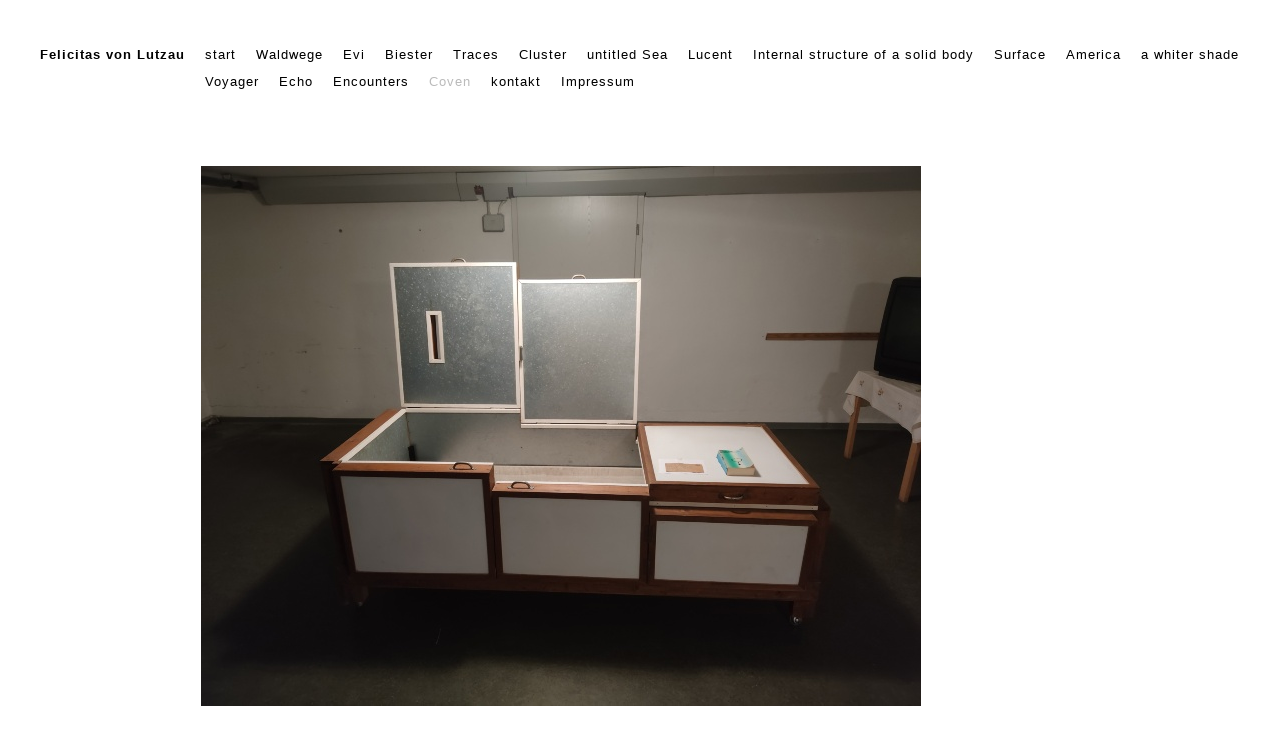

--- FILE ---
content_type: text/html; charset=utf-8
request_url: https://www.felicitasvonlutzau.de/coven
body_size: 9925
content:
<!DOCTYPE html>
<html lang='en'>
<head>
<meta content='text/html;charset=utf-8' http-equiv='Content-Type'>
<meta content='en' http-equiv='Content-Language'>

<meta content='width=device-width, height=device-height, user-scalable=no, initial-scale=1, maximum-scale=1' name='viewport'>
<meta content='yes' name='apple-mobile-web-app-capable'>
<meta content='translucent' name='apple-mobile-web-app-status-bar-style'>
<meta content='production' name='salon-environment'>
<meta content='//d1vq4hxutb7n2b.cloudfront.net' name='salon-image-host'>
<meta content='//d1vq4hxutb7n2b.cloudfront.net' name='salon-highres-image-host'>
<meta content='default' name='salon-mode'>
<meta content='true' name='salon-request-ssl'>

<link href='/images/sln-cstm-16.png' rel='icon' type='image/png'>
<!-- META-Tags, Title -->
<title>Coven
</title>
<meta name="description" content="Kuenstlerportfolio, Felicitas von Lutzau" >
<!-- %meta{ :property => "og:site_name", :content => @custom_domain_user.custom_page_title } -->
<!-- %meta{ :property => "og:url",   :content => "http://#{request.host_with_port}/#{@page.slug}" } -->

<meta content='website' property='og:type'>
<meta content='' property='og:site_name'>
<meta content='' property='og:title'>
<meta content='http://www.felicitasvonlutzau.de/coven' property='og:url'>
<meta content='http://www.felicitasvonlutzau.de/system/files/62d025/5a342b82ab000017c2/facebook_preview_EVILEVI_0J3A9836.jpg' property='og:image'>

<!-- Style -->
<link href="//d1vq4hxutb7n2b.cloudfront.net/assets/frontend-5c76db9b40aa90473d2fd87196d7dda0.css" media="all" rel="stylesheet" type="text/css" />
<style id='custom_css'>body .navigation{padding-top:40px !important;padding-left:30px !important;font-size:13px;font-family:Helvetica;padding-bottom:50px !important;padding-right:50px !important;position:fixed;}body .navigation a{color:#000;letter-spacing:1px;}
body .navigation a.current{color:#bbb;}
body .navigation a:hover{color:#bbb;}
body .text-asset-content{background-color:transparent;font-size:12px;font-family:Helvetica;color:#000;line-height:1 px;}
 #content{max-width:1000px;padding-left:280px;}
 body .fixed-size-view .asset-container{margin-right:119px;margin-bottom:80px;}
body .variable-size-view .asset-container{margin-right:166px;margin-bottom:166px;}
 

</style>
<!-- JavaScript -->
<link href="//d1vq4hxutb7n2b.cloudfront.net/assets/vendor-8fdf96bcea3a52dd9c5aeb4862bcebb1.css" media="screen" rel="stylesheet" type="text/css" />
<link href="//d1vq4hxutb7n2b.cloudfront.net/assets/salon-legacy-aa994ac131ee2eae352be77c98ea529a.css" media="screen" rel="stylesheet" type="text/css" />
<script src="//d1vq4hxutb7n2b.cloudfront.net/assets/new-frontend-ba0a6d1f11172527351c367c0ecc82d5.js" type="text/javascript"></script>
  <script type="text/javascript">
    var analytics=analytics||[];
    analytics.load=function(e){
      var r=function(e){
        return function(){
          //console.log(e, arguments);
          //analytics.push([e].concat(Array.prototype.slice.call(arguments,0)))
          if(window._gaq && e === 'track') {
            window._gaq.push(['_trackEvent', 'user', arguments[0]])
          }

          if(window.fbq && e === 'track') {
            window.fbq('trackCustom', arguments[0])
          }
        }
      },
      i=["identify","track","trackLink","trackForm","trackClick","trackSubmit","pageview","ab","alias","ready"];
      for(var s=0;s<i.length;s++)analytics[i[s]]=r(i[s])
    };

    analytics.load("");
  </script>


</head>
<body class='enable-mobile-view' data-controller='page' data-custom-domain-user='FrauFee' data-custom-page-title=''>
<div id='accessible-fallback'><div class='data' data-content='{"is_allowed_to_edit":false,"_id":"62d02539342b82ab000017bb","user_id":"51c1aef84374a8ed09000ce7","slug":"coven","position":17,"i18n":{"de":{"title":"Coven","caption":""}},"published":true,"hidden":false,"in_salon_index":true,"in_ja_salon_index":false,"apply_filter":false,"filter":{"pages":{"tagged_with_any":null},"assets":{"tagged_with_any":null}},"tags":"","favorite":null,"image_id":"62d0255a342b82ab000017c2","image":{"_id":"62d0255a342b82ab000017c2","_type":"Image","page_id":"62d02539342b82ab000017bb","file_width":1050,"file_height":1575,"file_filename":"EVILEVI_0J3A9836.jpg","slug":"evilevi_0j3a9836-jpg","file_base":"/system/files/62d025/5a342b82ab000017c2","links_to":"","open_new_tab":false,"title":"EVILEVI_0J3A9836.jpg"},"config":{"active_config":"masonryconfig","dndconfig":{"dragging_enabled":false},"fixedwidthconfig":{"image_display_style":"w_extra_large"},"fixedheightconfig":{"image_display_style":"h_small"},"masonryconfig":{"generate_range":[430,430],"offset":{"x":-79,"y":66}},"strogalski":{"width":724,"big_ratio":1.6,"show_catpion":true,"show_title":true,"thumb_columns":4,"thumb_gap":"7px","thumb_ratio":1.49},"slideshow":{"width":724,"big_ratio":1.6,"show_title":true,"show_caption":true,"thumb_columns":6,"thumb_ratio":1.45,"thumb_gap":"5px"},"squareconfig":{"offset":{"x":-11,"y":196}}},"css":"","custom_html":"","style":{".fixed-size-view":{".asset-container":{"margin-right":"119px","margin-bottom":"80px"}},".variable-size-view":{".asset-container":{"margin-right":"166px","margin-bottom":"166px"}}},"properties":null,"world_coords":{"x":0,"y":0},"resources":[{"properties":null,"i18n":{"de":{"caption":"","copyright":"","source":""}},"tags":"","favorite":null,"updated_at":"2022-07-14T14:37:26Z","_id":"62d0255f342b8297aa002b01","_type":"Image","page_id":"62d02539342b82ab000017bb","file_width":2363,"file_height":1575,"file_filename":"FOLLOWME_0J3A9560.jpg","slug":"followme_0j3a9560-jpg","file_base":"/system/files/62d025/5f342b8297aa002b01","links_to":"","open_new_tab":false,"title":"FOLLOWME_0J3A9560.jpg"},{"properties":null,"i18n":{"de":{"caption":"","copyright":"","source":""}},"tags":"","favorite":null,"updated_at":"2022-07-14T14:37:24Z","_id":"62d02566342b82ab000017c5","_type":"Image","page_id":"62d02539342b82ab000017bb","file_width":2362,"file_height":1575,"file_filename":"HEXE_UND_MEISTER_0J3A92331.jpg","slug":"hexe-und-meister_0j3a92331-jpg","file_base":"/system/files/62d025/66342b82ab000017c5","links_to":"","open_new_tab":false,"title":"HEXE UND MEISTER_0J3A92331.jpg"},{"properties":null,"i18n":{"de":{"caption":"","copyright":"","source":""}},"tags":"","favorite":null,"updated_at":"2022-07-14T14:37:28Z","_id":"62d02562342b829333000010","_type":"Image","page_id":"62d02539342b82ab000017bb","file_width":2363,"file_height":1575,"file_filename":"FULL_MOON_B8A9631.jpg","slug":"full-moon_b8a9631-jpg","file_base":"/system/files/62d025/62342b829333000010","links_to":"","open_new_tab":false,"title":"FULL MOON_B8A9631.jpg"},{"properties":null,"i18n":{"de":{"caption":"","copyright":"","source":""}},"tags":"","favorite":null,"updated_at":"2022-07-14T14:36:51Z","_id":"62d02583342b82ab000017cc","_type":"Image","page_id":"62d02539342b82ab000017bb","file_width":2363,"file_height":1575,"file_filename":"VERRICHTUNG_B8A9554.jpg","slug":"verrichtung_b8a9554-jpg","file_base":"/system/files/62d025/83342b82ab000017cc","links_to":"","open_new_tab":false,"title":"VERRICHTUNG_B8A9554.jpg"},{"properties":null,"i18n":{"de":{"caption":"","copyright":"","source":""}},"tags":"","favorite":null,"updated_at":"2022-07-14T14:36:32Z","_id":"62d0257e342b82939d0003a4","_type":"Image","page_id":"62d02539342b82ab000017bb","file_width":2362,"file_height":1575,"file_filename":"URSUPPE_0J3A9478.jpg","slug":"ursuppe_0j3a9478-jpg","file_base":"/system/files/62d025/7e342b82939d0003a4","links_to":"","open_new_tab":false,"title":"URSUPPE_0J3A9478.jpg"},{"properties":null,"i18n":{"de":{"caption":"","copyright":"","source":""}},"tags":"","favorite":null,"updated_at":"2022-07-14T14:36:21Z","_id":"62d02571342b82ab000017c8","_type":"Image","page_id":"62d02539342b82ab000017bb","file_width":2100,"file_height":1575,"file_filename":"ORGON.jpg","slug":"orgon-jpg","file_base":"/system/files/62d025/71342b82ab000017c8","links_to":"","open_new_tab":false,"title":"ORGON.jpg"},{"properties":null,"i18n":{"de":{"caption":"","copyright":"","source":""}},"tags":"","favorite":null,"updated_at":"2022-07-14T14:37:17Z","_id":"62d02588342b8297aa002b0d","_type":"Image","page_id":"62d02539342b82ab000017bb","file_width":2363,"file_height":1575,"file_filename":"XunnamedX_0J3A9060.jpg","slug":"xunnamedx_0j3a9060-jpg","file_base":"/system/files/62d025/88342b8297aa002b0d","links_to":"","open_new_tab":false,"title":"XunnamedX_0J3A9060.jpg"},{"properties":null,"i18n":{"de":{"caption":"","copyright":"","source":""}},"tags":"","favorite":null,"updated_at":"2022-07-14T14:36:53Z","_id":"62d0258b342b8297aa002b0e","_type":"Image","page_id":"62d02539342b82ab000017bb","file_width":2363,"file_height":1575,"file_filename":"XunnamedX_0J3A9208.jpg","slug":"xunnamedx_0j3a9208-jpg","file_base":"/system/files/62d025/8b342b8297aa002b0e","links_to":"","open_new_tab":false,"title":"XunnamedX_0J3A9208.jpg"},{"properties":null,"i18n":{"de":{"caption":"","copyright":"","source":""}},"tags":"","favorite":null,"updated_at":"2022-07-14T14:36:57Z","_id":"62d02591342b8297aa002b10","_type":"Image","page_id":"62d02539342b82ab000017bb","file_width":2363,"file_height":1575,"file_filename":"XunnamedX_0J3A9599.jpg","slug":"xunnamedx_0j3a9599-jpg","file_base":"/system/files/62d025/91342b8297aa002b10","links_to":"","open_new_tab":false,"title":"XunnamedX_0J3A9599.jpg"},{"properties":null,"i18n":{"de":{"caption":"","copyright":"","source":""}},"tags":"","favorite":null,"updated_at":"2022-07-14T14:36:44Z","_id":"62d02595342b8297aa002b11","_type":"Image","page_id":"62d02539342b82ab000017bb","file_width":2367,"file_height":1575,"file_filename":"XunnamedX_0J3A9672.jpg","slug":"xunnamedx_0j3a9672-jpg","file_base":"/system/files/62d025/95342b8297aa002b11","links_to":"","open_new_tab":false,"title":"XunnamedX_0J3A9672.jpg"},{"properties":null,"i18n":{"de":{"caption":"","copyright":"","source":""}},"tags":"","favorite":null,"updated_at":"2022-07-14T14:36:55Z","_id":"62d02598342b82ab000017d2","_type":"Image","page_id":"62d02539342b82ab000017bb","file_width":2112,"file_height":1575,"file_filename":"XunnamedX_0J3A9782.jpg","slug":"xunnamedx_0j3a9782-jpg","file_base":"/system/files/62d025/98342b82ab000017d2","links_to":"","open_new_tab":false,"title":"XunnamedX_0J3A9782.jpg"},{"properties":null,"i18n":{"de":{"caption":"","copyright":"","source":""}},"tags":"","favorite":null,"updated_at":"2022-07-14T14:36:49Z","_id":"62d0259a342b8297aa002b13","_type":"Image","page_id":"62d02539342b82ab000017bb","file_width":1050,"file_height":1575,"file_filename":"XunnamedX_0J3A9788.jpg","slug":"xunnamedx_0j3a9788-jpg","file_base":"/system/files/62d025/9a342b8297aa002b13","links_to":"","open_new_tab":false,"title":"XunnamedX_0J3A9788.jpg"},{"properties":null,"i18n":{"de":{"caption":"","copyright":"","source":""}},"tags":"","favorite":null,"updated_at":"2022-07-14T14:37:13Z","_id":"62d0259d342b8297aa002b14","_type":"Image","page_id":"62d02539342b82ab000017bb","file_width":2363,"file_height":1575,"file_filename":"XunnamedX_0J3A9821.jpg","slug":"xunnamedx_0j3a9821-jpg","file_base":"/system/files/62d025/9d342b8297aa002b14","links_to":"","open_new_tab":false,"title":"XunnamedX_0J3A9821.jpg"},{"properties":null,"i18n":{"de":{"caption":"","copyright":"","source":""}},"tags":"","favorite":null,"updated_at":"2022-07-14T14:37:15Z","_id":"62d025a2342b8297aa002b15","_type":"Image","page_id":"62d02539342b82ab000017bb","file_width":2363,"file_height":1575,"file_filename":"XunnamedX_0J3A9853.jpg","slug":"xunnamedx_0j3a9853-jpg","file_base":"/system/files/62d025/a2342b8297aa002b15","links_to":"","open_new_tab":false,"title":"XunnamedX_0J3A9853.jpg"},{"properties":null,"i18n":{"de":{"caption":"","copyright":"","source":""}},"tags":"","favorite":null,"updated_at":"2022-07-14T14:36:25Z","_id":"62d025a6342b8297aa002b16","_type":"Image","page_id":"62d02539342b82ab000017bb","file_width":2363,"file_height":1575,"file_filename":"XunnamedX_0J3A9879.jpg","slug":"xunnamedx_0j3a9879-jpg","file_base":"/system/files/62d025/a6342b8297aa002b16","links_to":"","open_new_tab":false,"title":"XunnamedX_0J3A9879.jpg"},{"properties":null,"i18n":{"de":{"caption":"","copyright":"","source":""}},"tags":"","favorite":null,"updated_at":"2022-07-14T14:37:11Z","_id":"62d025ab342b826f2b000b6d","_type":"Image","page_id":"62d02539342b82ab000017bb","file_width":2363,"file_height":1575,"file_filename":"XunnamedX_0J3A9890.jpg","slug":"xunnamedx_0j3a9890-jpg","file_base":"/system/files/62d025/ab342b826f2b000b6d","links_to":"","open_new_tab":false,"title":"XunnamedX_0J3A9890.jpg"},{"properties":null,"i18n":{"de":{"caption":"","copyright":"","source":""}},"tags":"","favorite":null,"updated_at":"2022-07-14T14:36:38Z","_id":"62d025b1342b82ab000017d8","_type":"Image","page_id":"62d02539342b82ab000017bb","file_width":2363,"file_height":1575,"file_filename":"XunnamedX_B8A9543.jpg","slug":"xunnamedx_b8a9543-jpg","file_base":"/system/files/62d025/b1342b82ab000017d8","links_to":"","open_new_tab":false,"title":"XunnamedX_B8A9543.jpg"},{"properties":null,"i18n":{"de":{"caption":"","copyright":"","source":""}},"tags":"","favorite":null,"updated_at":"2022-07-14T14:37:09Z","_id":"62d025b5342b82ab000017d9","_type":"Image","page_id":"62d02539342b82ab000017bb","file_width":2363,"file_height":1575,"file_filename":"XunnamedX_B8A9705.jpg","slug":"xunnamedx_b8a9705-jpg","file_base":"/system/files/62d025/b5342b82ab000017d9","links_to":"","open_new_tab":false,"title":"XunnamedX_B8A9705.jpg"},{"properties":null,"i18n":{"de":{"caption":"","copyright":"","source":""}},"tags":"","favorite":null,"updated_at":"2022-07-14T14:36:40Z","_id":"62d025ba342b8297aa002b1f","_type":"Image","page_id":"62d02539342b82ab000017bb","file_width":2363,"file_height":1575,"file_filename":"XunnamedX_B8A9709.jpg","slug":"xunnamedx_b8a9709-jpg","file_base":"/system/files/62d025/ba342b8297aa002b1f","links_to":"","open_new_tab":false,"title":"XunnamedX_B8A9709.jpg"},{"properties":null,"i18n":{"de":{"caption":"","copyright":"","source":""}},"tags":"","favorite":null,"updated_at":"2022-07-14T14:37:07Z","_id":"62d025bd342b823b700000a9","_type":"Image","page_id":"62d02539342b82ab000017bb","file_width":1050,"file_height":1575,"file_filename":"XunnamedX_B8A9719.jpg","slug":"xunnamedx_b8a9719-jpg","file_base":"/system/files/62d025/bd342b823b700000a9","links_to":"","open_new_tab":false,"title":"XunnamedX_B8A9719.jpg"},{"properties":null,"i18n":{"de":{"caption":"","copyright":"","source":""}},"tags":"","favorite":null,"updated_at":"2022-07-14T14:36:42Z","_id":"62d025c2342b8297aa002b21","_type":"Image","page_id":"62d02539342b82ab000017bb","file_width":2363,"file_height":1575,"file_filename":"XunnamedX_B8A9746.jpg","slug":"xunnamedx_b8a9746-jpg","file_base":"/system/files/62d025/c2342b8297aa002b21","links_to":"","open_new_tab":false,"title":"XunnamedX_B8A9746.jpg"},{"properties":null,"i18n":{"de":{"content":"&lt;p&gt;Coven, 2021&lt;/p&gt;\n&lt;p&gt;120 x 80 cm // 40cm x 60cm&lt;/p&gt;\n&lt;p&gt;Inkjet Print auf Alu Dibond&amp;nbsp; // Inkjet Print gerahmt&lt;/p&gt;\n&lt;p&gt;&amp;nbsp;&lt;/p&gt;","content_type":"html"}},"tags":"","favorite":null,"updated_at":"2022-07-14T14:38:40Z","_id":"62d02981342b8297aa002c56","_type":"Text","page_id":"62d02539342b82ab000017bb"},{"properties":null,"i18n":{"de":{"caption":"","copyright":"","source":""}},"tags":"","favorite":null,"updated_at":"2022-07-14T14:36:29Z","_id":"62d0255a342b82ab000017c2","_type":"Image","page_id":"62d02539342b82ab000017bb","file_width":1050,"file_height":1575,"file_filename":"EVILEVI_0J3A9836.jpg","slug":"evilevi_0j3a9836-jpg","file_base":"/system/files/62d025/5a342b82ab000017c2","links_to":"","open_new_tab":false,"title":"EVILEVI_0J3A9836.jpg"},{"properties":null,"i18n":{"de":{"caption":"","copyright":"","source":""}},"tags":"","favorite":null,"updated_at":"2022-07-14T14:36:34Z","_id":"62d0254f342b82939d00039e","_type":"Image","page_id":"62d02539342b82ab000017bb","file_width":2363,"file_height":1575,"file_filename":"ALERT_B8A9699.jpg","slug":"alert_b8a9699-jpg","file_base":"/system/files/62d025/4f342b82939d00039e","links_to":"","open_new_tab":false,"title":"ALERT_B8A9699.jpg"},{"properties":null,"i18n":{"de":{"caption":"","copyright":"","source":""}},"tags":"","favorite":null,"updated_at":"2022-07-14T14:37:01Z","_id":"62d0256e342b82ab000017c7","_type":"Image","page_id":"62d02539342b82ab000017bb","file_width":2362,"file_height":1575,"file_filename":"NIX_0J3A9824.jpg","slug":"nix_0j3a9824-jpg","file_base":"/system/files/62d025/6e342b82ab000017c7","links_to":"","open_new_tab":false,"title":"NIX_0J3A9824.jpg"},{"properties":null,"i18n":{"de":{"caption":"","copyright":"","source":""}},"tags":"","favorite":null,"updated_at":"2022-07-14T14:36:36Z","_id":"62d02558342b82ab000017c1","_type":"Image","page_id":"62d02539342b82ab000017bb","file_width":2363,"file_height":1575,"file_filename":"DAISIES_0J3A9593.jpg","slug":"daisies_0j3a9593-jpg","file_base":"/system/files/62d025/58342b82ab000017c1","links_to":"","open_new_tab":false,"title":"DAISIES_0J3A9593.jpg"},{"properties":null,"i18n":{"de":{"caption":"","copyright":"","source":""}},"tags":"","favorite":null,"updated_at":"2022-07-14T14:37:04Z","_id":"62d02554342b826f2b000b5d","_type":"Image","page_id":"62d02539342b82ab000017bb","file_width":2363,"file_height":1575,"file_filename":"CASTINGSPELLS_B8A9784.jpg","slug":"castingspells_b8a9784-jpg","file_base":"/system/files/62d025/54342b826f2b000b5d","links_to":"","open_new_tab":false,"title":"CASTINGSPELLS_B8A9784.jpg"},{"properties":null,"i18n":{"de":{"caption":"","copyright":"","source":""}},"tags":"","favorite":null,"updated_at":"2022-07-14T14:36:58Z","_id":"62d02576342b82ab000017c9","_type":"Image","page_id":"62d02539342b82ab000017bb","file_width":2363,"file_height":1575,"file_filename":"SABBAT_0J3A9541.jpg","slug":"sabbat_0j3a9541-jpg","file_base":"/system/files/62d025/76342b82ab000017c9","links_to":"","open_new_tab":false,"title":"SABBAT_0J3A9541.jpg"},{"properties":null,"i18n":{"de":{"caption":"","copyright":"","source":""}},"tags":"","favorite":null,"updated_at":"2022-07-14T14:37:20Z","_id":"62d0257a342b82ab000017ca","_type":"Image","page_id":"62d02539342b82ab000017bb","file_width":2362,"file_height":1575,"file_filename":"THE_GATHERING.jpg","slug":"the-gathering-jpg","file_base":"/system/files/62d025/7a342b82ab000017ca","links_to":"","open_new_tab":false,"title":"THE GATHERING.jpg"},{"properties":null,"i18n":{"de":{"caption":"","copyright":"","source":""}},"tags":"","favorite":null,"updated_at":"2022-07-14T14:37:30Z","_id":"62d0254a342b8297aa002afc","_type":"Image","page_id":"62d02539342b82ab000017bb","file_width":2362,"file_height":1575,"file_filename":"ABENDONMENT_B8A9839.jpg","slug":"abendonment_b8a9839-jpg","file_base":"/system/files/62d025/4a342b8297aa002afc","links_to":"","open_new_tab":false,"title":"ABENDONMENT_B8A9839.jpg"},{"properties":null,"i18n":{"de":{"caption":"","copyright":"","source":""}},"tags":"","favorite":null,"updated_at":"2022-07-14T14:37:03Z","_id":"62d0256a342b8297aa002b06","_type":"Image","page_id":"62d02539342b82ab000017bb","file_width":2362,"file_height":1575,"file_filename":"JU_RGENTELLER_B8A9662.jpg","slug":"jurgenteller_b8a9662-jpg","file_base":"/system/files/62d025/6a342b8297aa002b06","links_to":"","open_new_tab":false,"title":"JU\u0308RGENTELLER_B8A9662.jpg"}],"assets":[{"model_id":"62d0255f342b8297aa002b01","model_type":"image","page_id":"62d02539342b82ab000017bb","position":5,"list_index":4,"layoutdata":{"masonryconfig":{"display_style":"h_extra_large"}},"style":{},"coords":{"x":116,"y":-30},"display_style":"w_small"},{"model_id":"62d02566342b82ab000017c5","model_type":"image","page_id":"62d02539342b82ab000017bb","position":7,"list_index":5,"layoutdata":{"masonryconfig":{"display_style":"h_extra_large"}},"style":{},"coords":{"x":156,"y":10},"display_style":"w_small"},{"model_id":"62d02562342b829333000010","model_type":"image","page_id":"62d02539342b82ab000017bb","position":6,"list_index":3,"layoutdata":{"masonryconfig":{"display_style":"h_extra_large"}},"style":{},"coords":{"x":136,"y":-10},"display_style":"w_small"},{"model_id":"62d02583342b82ab000017cc","model_type":"image","page_id":"62d02539342b82ab000017bb","position":14,"list_index":20,"layoutdata":{"masonryconfig":{"display_style":"h_extra_large"}},"style":{},"coords":{"x":296,"y":150},"display_style":"w_small"},{"model_id":"62d0257e342b82939d0003a4","model_type":"image","page_id":"62d02539342b82ab000017bb","position":13,"list_index":28,"layoutdata":{"masonryconfig":{"display_style":"h_extra_large"}},"style":{},"coords":{"x":276,"y":130},"display_style":"w_small"},{"model_id":"62d02571342b82ab000017c8","model_type":"image","page_id":"62d02539342b82ab000017bb","position":10,"list_index":31,"layoutdata":{"masonryconfig":{"display_style":"h_extra_large"}},"style":{},"coords":{"x":216,"y":70},"display_style":"w_small"},{"model_id":"62d02588342b8297aa002b0d","model_type":"image","page_id":"62d02539342b82ab000017bb","position":15,"list_index":7,"layoutdata":{"masonryconfig":{"display_style":"h_extra_large"}},"style":{},"coords":{"x":316,"y":170},"display_style":"w_small"},{"model_id":"62d0258b342b8297aa002b0e","model_type":"image","page_id":"62d02539342b82ab000017bb","position":16,"list_index":19,"layoutdata":{"masonryconfig":{"display_style":"h_extra_large"}},"style":{},"coords":{"x":336,"y":190},"display_style":"w_small"},{"model_id":"62d02591342b8297aa002b10","model_type":"image","page_id":"62d02539342b82ab000017bb","position":17,"list_index":17,"layoutdata":{"masonryconfig":{"display_style":"h_extra_large"}},"style":{},"coords":{"x":356,"y":210},"display_style":"w_small"},{"model_id":"62d02595342b8297aa002b11","model_type":"image","page_id":"62d02539342b82ab000017bb","position":18,"list_index":22,"layoutdata":{"masonryconfig":{"display_style":"h_extra_large"}},"style":{},"coords":{"x":376,"y":230},"display_style":"w_small"},{"model_id":"62d02598342b82ab000017d2","model_type":"image","page_id":"62d02539342b82ab000017bb","position":19,"list_index":18,"layoutdata":{"masonryconfig":{"display_style":"h_extra_large"}},"style":{},"coords":{"x":396,"y":250},"display_style":"w_small"},{"model_id":"62d0259a342b8297aa002b13","model_type":"image","page_id":"62d02539342b82ab000017bb","position":20,"list_index":21,"layoutdata":{"masonryconfig":{"display_style":"w_extra_large"}},"style":{},"coords":{"x":416,"y":270},"display_style":"w_small"},{"model_id":"62d0259d342b8297aa002b14","model_type":"image","page_id":"62d02539342b82ab000017bb","position":21,"list_index":9,"layoutdata":{"masonryconfig":{"display_style":"h_extra_large"}},"style":{},"coords":{"x":436,"y":290},"display_style":"w_small"},{"model_id":"62d025a2342b8297aa002b15","model_type":"image","page_id":"62d02539342b82ab000017bb","position":22,"list_index":8,"layoutdata":{"masonryconfig":{"display_style":"h_extra_large"}},"style":{},"coords":{"x":456,"y":310},"display_style":"w_small"},{"model_id":"62d025a6342b8297aa002b16","model_type":"image","page_id":"62d02539342b82ab000017bb","position":23,"list_index":30,"layoutdata":{"masonryconfig":{"display_style":"h_extra_large"}},"style":{},"coords":{"x":476,"y":330},"display_style":"w_small"},{"model_id":"62d025ab342b826f2b000b6d","model_type":"image","page_id":"62d02539342b82ab000017bb","position":24,"list_index":10,"layoutdata":{"masonryconfig":{"display_style":"h_extra_large"}},"style":{},"coords":{"x":496,"y":350},"display_style":"w_small"},{"model_id":"62d025b1342b82ab000017d8","model_type":"image","page_id":"62d02539342b82ab000017bb","position":25,"list_index":25,"layoutdata":{"masonryconfig":{"display_style":"h_extra_large"}},"style":{},"coords":{"x":516,"y":370},"display_style":"w_small"},{"model_id":"62d025b5342b82ab000017d9","model_type":"image","page_id":"62d02539342b82ab000017bb","position":26,"list_index":11,"layoutdata":{"masonryconfig":{"display_style":"h_extra_large"}},"style":{},"coords":{"x":536,"y":390},"display_style":"w_small"},{"model_id":"62d025ba342b8297aa002b1f","model_type":"image","page_id":"62d02539342b82ab000017bb","position":27,"list_index":24,"layoutdata":{"masonryconfig":{"display_style":"h_extra_large"}},"style":{},"coords":{"x":556,"y":410},"display_style":"w_small"},{"model_id":"62d025bd342b823b700000a9","model_type":"image","page_id":"62d02539342b82ab000017bb","position":28,"list_index":12,"layoutdata":{"masonryconfig":{"display_style":"w_extra_large"}},"style":{},"coords":{"x":576,"y":430},"display_style":"w_small"},{"model_id":"62d025c2342b8297aa002b21","model_type":"image","page_id":"62d02539342b82ab000017bb","position":29,"list_index":23,"layoutdata":{"masonryconfig":{"display_style":"h_extra_large"}},"style":{},"coords":{"x":596,"y":450},"display_style":"w_small"},{"model_id":"62d02981342b8297aa002c56","model_type":"text","page_id":"62d02539342b82ab000017bb","position":1,"list_index":1,"layoutdata":{"dndconfig":{"display_style":"w_large"},"masonryconfig":{"display_style":"w_large"}},"style":{},"coords":{"x":11,"y":-195}},{"model_id":"62d0255a342b82ab000017c2","model_type":"image","page_id":"62d02539342b82ab000017bb","position":4,"list_index":29,"layoutdata":{"masonryconfig":{"display_style":"w_extra_large"}},"style":{},"coords":{"x":100,"y":100},"display_style":"w_small"},{"model_id":"62d0254f342b82939d00039e","model_type":"image","page_id":"62d02539342b82ab000017bb","position":1,"list_index":27,"layoutdata":{"masonryconfig":{"display_style":"h_extra_large"}},"style":{},"coords":{"x":40,"y":40},"display_style":"w_small"},{"model_id":"62d0256e342b82ab000017c7","model_type":"image","page_id":"62d02539342b82ab000017bb","position":9,"list_index":15,"layoutdata":{"masonryconfig":{"display_style":"h_extra_large"}},"style":{},"coords":{"x":196,"y":50},"display_style":"w_small"},{"model_id":"62d02558342b82ab000017c1","model_type":"image","page_id":"62d02539342b82ab000017bb","position":3,"list_index":26,"layoutdata":{"masonryconfig":{"display_style":"h_extra_large"}},"style":{},"coords":{"x":80,"y":80},"display_style":"w_small"},{"model_id":"62d02554342b826f2b000b5d","model_type":"image","page_id":"62d02539342b82ab000017bb","position":2,"list_index":13,"layoutdata":{"masonryconfig":{"display_style":"h_extra_large"}},"style":{},"coords":{"x":60,"y":60},"display_style":"w_small"},{"model_id":"62d02576342b82ab000017c9","model_type":"image","page_id":"62d02539342b82ab000017bb","position":11,"list_index":16,"layoutdata":{"masonryconfig":{"display_style":"h_extra_large"}},"style":{},"coords":{"x":236,"y":90},"display_style":"w_small"},{"model_id":"62d0257a342b82ab000017ca","model_type":"image","page_id":"62d02539342b82ab000017bb","position":12,"list_index":6,"layoutdata":{"masonryconfig":{"display_style":"h_extra_large"}},"style":{},"coords":{"x":256,"y":110},"display_style":"w_small"},{"model_id":"62d0254a342b8297aa002afc","model_type":"image","page_id":"62d02539342b82ab000017bb","position":0,"list_index":2,"layoutdata":{"masonryconfig":{"display_style":"h_extra_large"}},"style":{},"coords":{"x":20,"y":20},"display_style":"w_small"},{"model_id":"62d0256a342b8297aa002b06","model_type":"image","page_id":"62d02539342b82ab000017bb","position":8,"list_index":14,"layoutdata":{"masonryconfig":{"display_style":"h_extra_large"}},"style":{},"coords":{"x":176,"y":30},"display_style":"w_small"}],"user":{"_id":"51c1aef84374a8ed09000ce7","username":"FrauFee","display_name":"Felicitas von Lutzau","style":{".navigation":{"padding-top":"40px !important","padding-left":"30px !important","font-size":"13px","font-family":"Helvetica","a":{"color":"#000","letter-spacing":"1px"},"a.current":{"color":"#bbb","background-color":""},"padding-bottom":"50px !important","a:hover":{"color":"#bbb"},"padding-right":"50px !important",".navigation-logo-link":{"background-color":""},"position":"fixed"},".text-asset-content":{"background-color":"transparent","font-size":"12px","font-family":"Helvetica","letter-spacing":"","a":{"color":""},"color":"#000","line-height":"1 px"}},"website":"http://www.felicitasvonlutzau.de","footer_text":"","custom_html":"","plan":"premium","sponsored":false,"email_md5":"6d18e37779ae68fcc88e13bb4b244ca8","features":["public-asset-info","password"],"languages":"de,en","css":"#content {\n  max-width: 1000px;\n  padding-left: 280px;\n}\n\n.navigation {\n  //display: none;\n}\n\n.navigation-logo {\n\n}\n\n.navigation-logo a {\n\n}\n\n.navigation-logo a:hover {\n  \n}\n\n.navigation-item-list {\n  //display: none;\n}\n\n.navigation-item {\n  //pointer-events: auto;\n}\n\n.navigation-link {\n  \n}\n\n.navigation-link a {\n  \n}\n\n.navigation-link.current {\n \n}\n\n/* Slideshow Navigation */\n.navigation-detail {\n  .navigation-logo-image-link {\n    img {\n      //width: 100px;\n    }\n  }\n  \n  .navigation-item-list {\n     \n  }\n  \n  .image-counter {\n    //color: #222;\n    //font-weight: bold !important;\n    //letter-spacing: .5em;\n    //text-align: left;\n    //position: fixed;\n    //top: 190px;\n    //left: 100px;\n  }\n}\n\n/* Hide custom HTML in Slideshow */\n.slideshow-active #custom_html {\n\t// display: none;\n}\n\n#content {\n  //width: 90%; \n  //min-width: 960px !important;\n  //margin: auto auto;\n  //height: 2000px;\n  //padding-left: 200px;\n  //padding-top: 100px;\n}\n\n.image-asset-content {\n\n}\n\n.text-asset-content {\n  a {\n    //text-decoration: underline;\n  }\n  \n  a:hover {\n   \n  }\n\t\n  h2 {\n   \n  }\n\n  p {\n  \n  }\n  \n  li {\n\t\n  }\n}\n\n.public-asset-info {\n  //font-family: \"Helvetica\";\n   \n  .image-caption {\n    //font-size: 17px !important;\n    //font-weight: bold;\n    //color: #000;\n    //height: 30px;  \n  }\n   \n  .image-copyright {\n    //font-size: 12px !important;\n    //font-weight: bold;\n    //line-height: 16px;\n  }\n   \n  .image-source {\n    //font-size: 12px !important;\n    //font-weight: normal;\n    //line-height: 16px;\n  }\n   \n  .page-title {\n    //font-size: 17px !important;\n    //font-weight: bold;\n    //color: #000;\n    //height: 30px;\n  }\n   \n  .page-caption {\n    //font-size: 17px !important;\n    //font-weight: bold;\n    //color: #000;\n    //height: 30px;\n  }\n}\n\n\n","css_mobile":"","css_shared":"/*\nCSS styles in this tab apply to desktop, tablet and smart phone view\n*/\n\n","properties":{"nav":{"orientation":"h"},"toolbar":{"v_align":"top","h_align":"left","style":"top:282px; left:95px;","horizontal":false},"enable_mobile_view":true,"slideshow":{"beta":true}},"start_page":"recent","public_pages":[{"_id":"543fcd1c342b8288d500003f","user_id":"51c1aef84374a8ed09000ce7","slug":"recent","position":0,"i18n":{"de":{"title":"start","caption":""}},"published":true,"hidden":false,"in_salon_index":true,"in_ja_salon_index":false,"apply_filter":false,"filter":{"pages":{"tagged_with_any":null},"assets":{"tagged_with_any":null}},"tags":"","favorite":null,"image_id":"59436a42342b827c7a000005","image":{"_id":"59436a42342b827c7a000005","_type":"Image","page_id":"543fcd1c342b8288d500003f","file_width":681,"file_height":466,"file_filename":"Bildschirmfoto_2017-06-16_um_07.17.52.png","slug":"bildschirmfoto-2017-06-16-um-07-17-52-png","file_base":"/system/files/59436a/42342b827c7a000005","links_to":"a-whiter-shade","open_new_tab":false,"title":"Bildschirmfoto 2017-06-16 um 07.17.52.png"}},{"_id":"51c1aef84374a8ed09000ce9","user_id":"51c1aef84374a8ed09000ce7","slug":"waldwege","position":1,"i18n":{"de":{"title":"Waldwege","caption":"September 2010 \n70 cm x 50 cm\nInkjet-Print in a Max AAB Rahmen, wei\u00df"}},"published":true,"hidden":false,"in_salon_index":true,"in_ja_salon_index":false,"apply_filter":false,"filter":{},"tags":"","favorite":null,"image_id":"544004e5342b822ee4000086","image":{"_id":"544004e5342b822ee4000086","_type":"Image","page_id":"51c1aef84374a8ed09000ce9","file_width":1500,"file_height":1000,"file_filename":"_MG_0008.jpg","slug":"_mg_0008-jpg","file_base":"/system/files/544004/e5342b822ee4000086","links_to":"none://","open_new_tab":false,"title":"_MG_0008.jpg"}},{"_id":"528a0374342b82eed00000e9","user_id":"51c1aef84374a8ed09000ce7","slug":"evi","position":2,"i18n":{"de":{"title":"Evi","caption":""}},"published":true,"hidden":false,"in_salon_index":true,"in_ja_salon_index":false,"apply_filter":false,"filter":{"pages":{"tagged_with_any":null},"assets":{"tagged_with_any":null}},"tags":"","favorite":null,"image_id":"54403d55342b8287a5000161","image":{"_id":"54403d55342b8287a5000161","_type":"Image","page_id":"528a0374342b82eed00000e9","file_width":789,"file_height":557,"file_filename":"_MG_0012.jpg","slug":"_mg_0012-jpg","file_base":"/system/files/54403d/55342b8287a5000161","links_to":"","open_new_tab":false,"title":"_MG_0012.jpg"}},{"_id":"528a0918342b8257cb0001d2","user_id":"51c1aef84374a8ed09000ce7","slug":"biester","position":3,"i18n":{"de":{"title":"Biester","caption":""}},"published":true,"hidden":false,"in_salon_index":false,"in_ja_salon_index":false,"apply_filter":true,"filter":{"pages":{"tagged_with_any":null},"assets":{"tagged_with_any":null}},"tags":"","favorite":null,"image_id":"528a0ea1342b8257cb00027a","image":{"_id":"528a0ea1342b8257cb00027a","_type":"Image","page_id":"528a0918342b8257cb0001d2","file_width":1500,"file_height":1000,"file_filename":"_MG_2323.jpg","slug":"_mg_2323-jpg","file_base":"/system/files/528a0e/a1342b8257cb00027a","links_to":"none://","open_new_tab":false,"title":"_MG_2323.jpg"}},{"_id":"528a0958342b82fd4100000d","user_id":"51c1aef84374a8ed09000ce7","slug":"eicoph","position":4,"i18n":{"de":{"title":"Traces","caption":""}},"published":true,"hidden":false,"in_salon_index":false,"in_ja_salon_index":false,"apply_filter":false,"filter":{"pages":{"tagged_with_any":null},"assets":{"tagged_with_any":null}},"tags":"","favorite":null,"image_id":"5a86d4f4342b8275ab001625","image":{"_id":"5a86d4f4342b8275ab001625","_type":"Image","page_id":"528a0958342b82fd4100000d","file_width":1000,"file_height":667,"file_filename":"IMG_9804b.jpg","slug":"img_9804b-jpg","file_base":"/system/files/5a86d4/f4342b8275ab001625","links_to":"","open_new_tab":false,"title":"IMG_9804b.jpg"}},{"_id":"528a0966342b82fd41000013","user_id":"51c1aef84374a8ed09000ce7","slug":"cluster","position":5,"i18n":{"de":{"title":"Cluster","caption":""}},"published":true,"hidden":false,"in_salon_index":false,"in_ja_salon_index":false,"apply_filter":false,"filter":{"pages":{"tagged_with_any":null},"assets":{"tagged_with_any":null}},"tags":"","favorite":null,"image_id":"543fe8e7342b82ad63000033","image":{"_id":"543fe8e7342b82ad63000033","_type":"Image","page_id":"528a0966342b82fd41000013","file_width":1500,"file_height":1000,"file_filename":"Schwarm_1.jpg","slug":"schwarm-1-jpg","file_base":"/system/files/543fe8/e7342b82ad63000033","links_to":"none://","open_new_tab":false,"title":"Schwarm 1.jpg"}},{"_id":"528a0978342b82998a000271","user_id":"51c1aef84374a8ed09000ce7","slug":"untitled-sea","position":6,"i18n":{"de":{"title":"untitled Sea","caption":""}},"published":true,"hidden":false,"in_salon_index":false,"in_ja_salon_index":false,"apply_filter":false,"filter":{"pages":{"tagged_with_any":null},"assets":{"tagged_with_any":null}},"tags":"","favorite":null,"image_id":"543ff0d6342b8225850000f7","image":{"_id":"543ff0d6342b8225850000f7","_type":"Image","page_id":"528a0978342b82998a000271","file_width":1500,"file_height":1050,"file_filename":"CIMG_7553___120_x_84.jpg","slug":"cimg_7553-_-120-x-84-jpg","file_base":"/system/files/543ff0/d6342b8225850000f7","links_to":"","open_new_tab":false,"title":"CIMG_7553 _ 120 x 84.jpg"}},{"_id":"528a098b342b82fd4100001f","user_id":"51c1aef84374a8ed09000ce7","slug":"lucent","position":7,"i18n":{"de":{"title":"Lucent","caption":""}},"published":true,"hidden":false,"in_salon_index":false,"in_ja_salon_index":false,"apply_filter":false,"filter":{"pages":{"tagged_with_any":null},"assets":{"tagged_with_any":null}},"tags":"","favorite":null,"image_id":"543fef98342b820bc8000174","image":{"_id":"543fef98342b820bc8000174","_type":"Image","page_id":"528a098b342b82fd4100001f","file_width":1500,"file_height":841,"file_filename":"Bildschirmfoto_2013-11-07_um_10.57.35.jpg","slug":"bildschirmfoto-2013-11-07-um-10-57-35-jpg","file_base":"/system/files/543fef/98342b820bc8000174","links_to":"","open_new_tab":false,"title":"Bildschirmfoto 2013-11-07 um 10.57.35.jpg"}},{"_id":"528a09a3342b82998a000279","user_id":"51c1aef84374a8ed09000ce7","slug":"internal-structure-of-a-solid-body","position":8,"i18n":{"de":{"title":"Internal structure of a solid body","caption":""}},"published":true,"hidden":false,"in_salon_index":false,"in_ja_salon_index":false,"apply_filter":false,"filter":{"pages":{"tagged_with_any":null},"assets":{"tagged_with_any":null}},"tags":"","favorite":null,"image_id":"5440061d342b829bc00001b2","image":{"_id":"5440061d342b829bc00001b2","_type":"Image","page_id":"528a09a3342b82998a000279","file_width":1500,"file_height":1000,"file_filename":"IMG_6362.jpg","slug":"img_6362-jpg","file_base":"/system/files/544006/1d342b829bc00001b2","links_to":"","open_new_tab":false,"title":"IMG_6362.jpg"}},{"_id":"528a09c3342b82998a000284","user_id":"51c1aef84374a8ed09000ce7","slug":"surface","position":11,"i18n":{"de":{"title":"Surface","caption":""}},"published":true,"hidden":false,"in_salon_index":true,"in_ja_salon_index":false,"apply_filter":false,"filter":{"pages":{"tagged_with_any":null},"assets":{"tagged_with_any":null}},"tags":"","favorite":null,"image_id":"54c91033342b828292000058","image":{"_id":"54c91033342b828292000058","_type":"Image","page_id":"528a09c3342b82998a000284","file_width":1772,"file_height":1181,"file_filename":"IMG_1067kleingut.jpg","slug":"img_1067kleingut-jpg","file_base":"/system/files/54c910/33342b828292000058","links_to":"","open_new_tab":false,"title":"IMG_1067kleingut.jpg"}},{"_id":"57ba9bb4342b82ecf0000545","user_id":"51c1aef84374a8ed09000ce7","slug":"america","position":12,"i18n":{"de":{"title":"America","caption":""}},"published":true,"hidden":false,"in_salon_index":true,"in_ja_salon_index":false,"apply_filter":false,"filter":{"pages":{"tagged_with_any":null},"assets":{"tagged_with_any":null}},"tags":"","favorite":null,"image_id":"57ba9bcc342b829064001481","image":{"_id":"57ba9bcc342b829064001481","_type":"Image","page_id":"57ba9bb4342b82ecf0000545","file_width":2560,"file_height":1707,"file_filename":"7B8A7440.JPG","slug":"7b8a7440-jpg","file_base":"/system/files/57ba9b/cc342b829064001481","links_to":"","open_new_tab":false,"title":"7B8A7440.JPG"}},{"_id":"57bad003342b829064002b84","user_id":"51c1aef84374a8ed09000ce7","slug":"a-whiter-shade","position":13,"i18n":{"de":{"title":"a whiter shade","caption":""}},"published":true,"hidden":false,"in_salon_index":false,"in_ja_salon_index":false,"apply_filter":false,"filter":{"pages":{"tagged_with_any":null},"assets":{"tagged_with_any":null}},"tags":"","favorite":null,"image_id":"58af00fb342b82f7cf001c3d","image":{"_id":"58af00fb342b82f7cf001c3d","_type":"Image","page_id":"57bad003342b829064002b84","file_width":427,"file_height":640,"file_filename":"IMG_4484b.jpeg","slug":"img_4484b-jpeg","file_base":"/system/files/58af00/fb342b82f7cf001c3d","links_to":"","open_new_tab":false,"title":"IMG_4484b.jpeg"}},{"_id":"5b8a2cd7342b828c4a000ece","user_id":"51c1aef84374a8ed09000ce7","slug":"voyager","position":14,"i18n":{"de":{"title":"Voyager","caption":""}},"published":true,"hidden":false,"in_salon_index":true,"in_ja_salon_index":false,"apply_filter":false,"filter":{"pages":{"tagged_with_any":null},"assets":{"tagged_with_any":null}},"tags":"","favorite":null,"image_id":"5b8a2cfb342b828c4a000ed0","image":{"_id":"5b8a2cfb342b828c4a000ed0","_type":"Image","page_id":"5b8a2cd7342b828c4a000ece","file_width":2560,"file_height":1707,"file_filename":"_B8A5557-Twomoons_2.jpg","slug":"_b8a5557-twomoons-2-jpg","file_base":"/system/files/5b8a2c/fb342b828c4a000ed0","links_to":"","open_new_tab":false,"title":"_B8A5557-Twomoons 2.jpg"}},{"_id":"5e1244af342b82ed780000c1","user_id":"51c1aef84374a8ed09000ce7","slug":"echo","position":15,"i18n":{"de":{"title":"Echo","caption":""}},"published":true,"hidden":false,"in_salon_index":false,"in_ja_salon_index":false,"apply_filter":false,"filter":{"pages":{"tagged_with_any":null},"assets":{"tagged_with_any":null}},"tags":"photography sculpture,sculpture,felicitas von lutzau,langzeitbelichtung,longtime exposure,nightphotography,acrylic","favorite":null,"image_id":"5e1244d4342b8287fe000078","image":{"_id":"5e1244d4342b8287fe000078","_type":"Image","page_id":"5e1244af342b82ed780000c1","file_width":1748,"file_height":2480,"file_filename":"untitled_Sea_-_Echo-1-3.jpg","slug":"untitled-sea-echo-1-3-jpg","file_base":"/system/files/5e1244/d4342b8287fe000078","links_to":"","open_new_tab":false,"title":"untitled Sea - Echo-1-3.jpg"}},{"_id":"5e12209a342b82b468002715","user_id":"51c1aef84374a8ed09000ce7","slug":"encounters","position":16,"i18n":{"de":{"title":"Encounters","caption":""}},"published":true,"hidden":false,"in_salon_index":false,"in_ja_salon_index":false,"apply_filter":false,"filter":{"pages":{"tagged_with_any":null},"assets":{"tagged_with_any":null}},"tags":"drohne,hirsch,felicitas von lutzau,unheimlich,lutzau,langzeitbelichtung,schottland,rannoch,rannoch moor,moor,Moore","favorite":null,"image_id":"5e1220ac342b82cf6c000509","image":{"_id":"5e1220ac342b82cf6c000509","_type":"Image","page_id":"5e12209a342b82b468002715","file_width":2560,"file_height":1920,"file_filename":"1_Parsimonie.jpg","slug":"1_parsimonie-jpg","file_base":"/system/files/5e1220/ac342b82cf6c000509","links_to":"","open_new_tab":false,"title":"1_Parsimonie.jpg"}},{"_id":"62d02539342b82ab000017bb","user_id":"51c1aef84374a8ed09000ce7","slug":"coven","position":17,"i18n":{"de":{"title":"Coven","caption":""}},"published":true,"hidden":false,"in_salon_index":true,"in_ja_salon_index":false,"apply_filter":false,"filter":{"pages":{"tagged_with_any":null},"assets":{"tagged_with_any":null}},"tags":"","favorite":null,"image_id":"62d0255a342b82ab000017c2","image":{"_id":"62d0255a342b82ab000017c2","_type":"Image","page_id":"62d02539342b82ab000017bb","file_width":1050,"file_height":1575,"file_filename":"EVILEVI_0J3A9836.jpg","slug":"evilevi_0j3a9836-jpg","file_base":"/system/files/62d025/5a342b82ab000017c2","links_to":"","open_new_tab":false,"title":"EVILEVI_0J3A9836.jpg"}},{"_id":"54400106342b826644000012","user_id":"51c1aef84374a8ed09000ce7","slug":"kontakt","position":18,"i18n":{"de":{"title":"kontakt","caption":""}},"published":true,"hidden":false,"in_salon_index":false,"in_ja_salon_index":false,"apply_filter":false,"filter":{"pages":{"tagged_with_any":null},"assets":{"tagged_with_any":null}},"tags":"","favorite":null,"image_id":null},{"_id":"5b087f16342b828e5f0005d0","user_id":"51c1aef84374a8ed09000ce7","slug":"impressum","position":21,"i18n":{"de":{"title":"Impressum","caption":""}},"published":true,"hidden":false,"in_salon_index":false,"in_ja_salon_index":false,"apply_filter":true,"filter":{"pages":{"tagged_with_any":null},"assets":{"tagged_with_any":null}},"tags":"","favorite":null,"image_id":null}]}}' data-path='/FrauFee/coven'></div>

</div>
<div id='customizable'>
<div id='navigation'>
<div id='navigation-toggle-wrapper'></div>



<div class='navigation navigation-page '>



  <div class='navigation-logo'>
    <a class='navigation-logo-link' href='/'>
      <span class='navigation-link-text'>Felicitas von Lutzau</span>
    </a>
  </div>

  <ul class='navigation-items navigation-item-list mobile-hidden'>
      <li data-slug='recent' class='navigation-item'><a class='navigation-link' href='recent'><span class='navigation-link-text'>start</span></a></li>
      <li data-slug='waldwege' class='navigation-item'><a class='navigation-link' href='waldwege'><span class='navigation-link-text'>Waldwege</span></a></li>
      <li data-slug='evi' class='navigation-item'><a class='navigation-link' href='evi'><span class='navigation-link-text'>Evi</span></a></li>
      <li data-slug='biester' class='navigation-item'><a class='navigation-link' href='biester'><span class='navigation-link-text'>Biester</span></a></li>
      <li data-slug='eicoph' class='navigation-item'><a class='navigation-link' href='eicoph'><span class='navigation-link-text'>Traces</span></a></li>
      <li data-slug='cluster' class='navigation-item'><a class='navigation-link' href='cluster'><span class='navigation-link-text'>Cluster</span></a></li>
      <li data-slug='untitled-sea' class='navigation-item'><a class='navigation-link' href='untitled-sea'><span class='navigation-link-text'>untitled Sea</span></a></li>
      <li data-slug='lucent' class='navigation-item'><a class='navigation-link' href='lucent'><span class='navigation-link-text'>Lucent</span></a></li>
      <li data-slug='internal-structure-of-a-solid-body' class='navigation-item'><a class='navigation-link' href='internal-structure-of-a-solid-body'><span class='navigation-link-text'>Internal structure of a solid body</span></a></li>
      <li data-slug='surface' class='navigation-item'><a class='navigation-link' href='surface'><span class='navigation-link-text'>Surface</span></a></li>
      <li data-slug='america' class='navigation-item'><a class='navigation-link' href='america'><span class='navigation-link-text'>America</span></a></li>
      <li data-slug='a-whiter-shade' class='navigation-item'><a class='navigation-link' href='a-whiter-shade'><span class='navigation-link-text'>a whiter shade</span></a></li>
      <li data-slug='voyager' class='navigation-item'><a class='navigation-link' href='voyager'><span class='navigation-link-text'>Voyager</span></a></li>
      <li data-slug='echo' class='navigation-item'><a class='navigation-link' href='echo'><span class='navigation-link-text'>Echo</span></a></li>
      <li data-slug='encounters' class='navigation-item'><a class='navigation-link' href='encounters'><span class='navigation-link-text'>Encounters</span></a></li>
      <li data-slug='coven' class='navigation-item'><a class='navigation-link' href='coven'><span class='navigation-link-text'>Coven</span></a></li>
      <li data-slug='kontakt' class='navigation-item'><a class='navigation-link' href='kontakt'><span class='navigation-link-text'>kontakt</span></a></li>
      <li data-slug='impressum' class='navigation-item'><a class='navigation-link' href='impressum'><span class='navigation-link-text'>Impressum</span></a></li>
  </ul>

</div>

</div>
<div id='content'></div>
<noscript>
<div class='noscript clearfix'>
<h1>Felicitas von Lutzau</h1>
<h2>Coven</h2>
<h3></h3>
<p>
<img alt='' src='/system/files/62d025/71342b82ab000017c8/w_medium_ORGON.jpg'>
</p>

<p>
<img alt='' src='/system/files/62d025/a6342b8297aa002b16/w_medium_XunnamedX_0J3A9879.jpg'>
</p>

<p>
<img alt='' src='/system/files/62d025/5a342b82ab000017c2/w_medium_EVILEVI_0J3A9836.jpg'>
</p>

<p>
<img alt='' src='/system/files/62d025/7e342b82939d0003a4/w_medium_URSUPPE_0J3A9478.jpg'>
</p>

<p>
<img alt='' src='/system/files/62d025/4f342b82939d00039e/w_medium_ALERT_B8A9699.jpg'>
</p>

<p>
<img alt='' src='/system/files/62d025/58342b82ab000017c1/w_medium_DAISIES_0J3A9593.jpg'>
</p>

<p>
<img alt='' src='/system/files/62d025/b1342b82ab000017d8/w_medium_XunnamedX_B8A9543.jpg'>
</p>

<p>
<img alt='' src='/system/files/62d025/ba342b8297aa002b1f/w_medium_XunnamedX_B8A9709.jpg'>
</p>

<p>
<img alt='' src='/system/files/62d025/c2342b8297aa002b21/w_medium_XunnamedX_B8A9746.jpg'>
</p>

<p>
<img alt='' src='/system/files/62d025/95342b8297aa002b11/w_medium_XunnamedX_0J3A9672.jpg'>
</p>

<p>
<img alt='' src='/system/files/62d025/9a342b8297aa002b13/w_medium_XunnamedX_0J3A9788.jpg'>
</p>

<p>
<img alt='' src='/system/files/62d025/83342b82ab000017cc/w_medium_VERRICHTUNG_B8A9554.jpg'>
</p>

<p>
<img alt='' src='/system/files/62d025/8b342b8297aa002b0e/w_medium_XunnamedX_0J3A9208.jpg'>
</p>

<p>
<img alt='' src='/system/files/62d025/98342b82ab000017d2/w_medium_XunnamedX_0J3A9782.jpg'>
</p>

<p>
<img alt='' src='/system/files/62d025/91342b8297aa002b10/w_medium_XunnamedX_0J3A9599.jpg'>
</p>

<p>
<img alt='' src='/system/files/62d025/76342b82ab000017c9/w_medium_SABBAT_0J3A9541.jpg'>
</p>

<p>
<img alt='' src='/system/files/62d025/6e342b82ab000017c7/w_medium_NIX_0J3A9824.jpg'>
</p>

<p>
<img alt='' src='/system/files/62d025/6a342b8297aa002b06/w_medium_JU_RGENTELLER_B8A9662.jpg'>
</p>

<p>
<img alt='' src='/system/files/62d025/54342b826f2b000b5d/w_medium_CASTINGSPELLS_B8A9784.jpg'>
</p>

<p>
<img alt='' src='/system/files/62d025/bd342b823b700000a9/w_medium_XunnamedX_B8A9719.jpg'>
</p>

<p>
<img alt='' src='/system/files/62d025/b5342b82ab000017d9/w_medium_XunnamedX_B8A9705.jpg'>
</p>

<p>
<img alt='' src='/system/files/62d025/ab342b826f2b000b6d/w_medium_XunnamedX_0J3A9890.jpg'>
</p>

<p>
<img alt='' src='/system/files/62d025/9d342b8297aa002b14/w_medium_XunnamedX_0J3A9821.jpg'>
</p>

<p>
<img alt='' src='/system/files/62d025/a2342b8297aa002b15/w_medium_XunnamedX_0J3A9853.jpg'>
</p>

<p>
<img alt='' src='/system/files/62d025/88342b8297aa002b0d/w_medium_XunnamedX_0J3A9060.jpg'>
</p>

<p>
<img alt='' src='/system/files/62d025/7a342b82ab000017ca/w_medium_THE_GATHERING.jpg'>
</p>

<p>
<img alt='' src='/system/files/62d025/66342b82ab000017c5/w_medium_HEXE_UND_MEISTER_0J3A92331.jpg'>
</p>

<p>
<img alt='' src='/system/files/62d025/5f342b8297aa002b01/w_medium_FOLLOWME_0J3A9560.jpg'>
</p>

<p>
<img alt='' src='/system/files/62d025/62342b829333000010/w_medium_FULL_MOON_B8A9631.jpg'>
</p>

<p>
<img alt='' src='/system/files/62d025/4a342b8297aa002afc/w_medium_ABENDONMENT_B8A9839.jpg'>
</p>

<p>Coven, 2021</p>

<p>120 x 80 cm // 40cm x 60cm</p>

<p>Inkjet Print auf Alu Dibond&nbsp; // Inkjet Print gerahmt</p>

<p>&nbsp;</p>



<div class='noscript-notice'>
<h3 class='highlight-h3'>JavaScript is turned off.</h3>
<h5>Please enable JavaScript to view this site properly.</h5>
</div>
</div>
</noscript>

</div>
<div id='slideshow'>

<div class='navigation navigation-detail'>

  <div class='navigation-logo'>
    <a class='navigation-logo-link' href=''>
      <span class='navigation-link-text'></span>
    </a>
  </div>

  <ul class='navigation-items navigation-item-list'>
    <li data-slug='' class='navigation-item'><a class='navigation-link current' href=''><span class='navigation-link-text'></span></a></li>
  </ul>

</div>

<div class='content'></div>
</div>
<div id='drag-uploader-cover'></div>
<!-- drop-instruction= "Drop your files <br> to start uploading" -->

<script>
  //<![CDATA[
    window.app = new Salon.App();
  //]]>
</script>
<script>
  //<![CDATA[
    var _gaq = _gaq || [];
    var _ga_custom  = '';
    var _ga_salon   = 'UA-24391101-1';
    
    if(_ga_custom && _ga_custom != ''){
      _gaq.push(['custom._setAccount', _ga_custom]);
    }
    
    if(_ga_salon && _ga_salon != ''){
      _gaq.push(['_setAccount', _ga_salon]);
    }
    
    (function() {
      var ga = document.createElement('script'); ga.type = 'text/javascript'; ga.async = true;
      ga.src = ('https:' == document.location.protocol ? 'https://ssl' : 'http://www') + '.google-analytics.com/ga.js';
      var s = document.getElementsByTagName('script')[0]; s.parentNode.insertBefore(ga, s);
    })();
  //]]>
</script>

<div id='custom_html'></div>
<div id='footer'></div>



</body>
</html>

